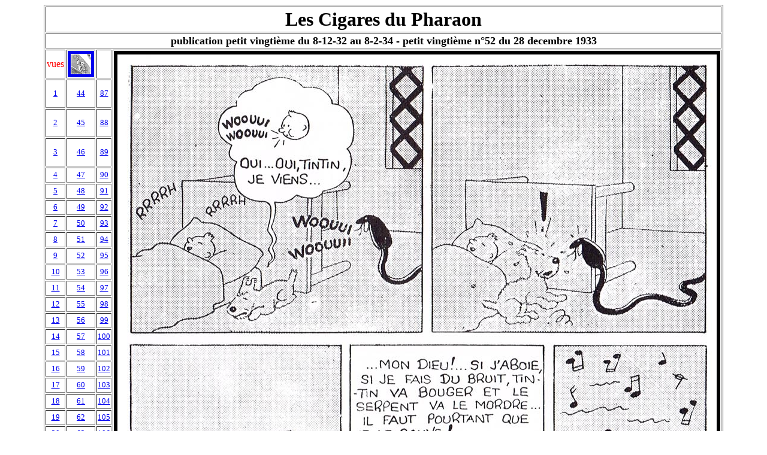

--- FILE ---
content_type: text/html
request_url: https://www.bellier.co/cigares%20du%20pharaon/vue111.htm
body_size: 20097
content:
<html>

<head>
<meta http-equiv="Content-Type" content="text/html; charset=windows-1252">
<meta http-equiv="Content-Language" content="fr">
<title></title>



<meta name="GENERATOR" content="Microsoft FrontPage 4.0">
<meta name="ProgId" content="FrontPage.Editor.Document">
<meta name="Microsoft Theme" content="strtedge 011, default">
<meta name="Microsoft Border" content="tl, default">
</head>

<bgcolor="#FFFFFF" text="#000000" link="#660000" vlink="#003399" alink="#999933">
<table width="43%" height="1147"  border="1" align="center">
  <tr>
    <td height="43" colspan="4"><div align="center">
        <p><font face="Arial, Helvetica"><font size="6"><strong><font face="tintin, Tintin Majuscules">Les Cigares du Pharaon</font></strong></font></font></p>
    </div></td>
  </tr>
  <tr>
    <td height="25" colspan="4"><div align="center"><font face="Arial, Helvetica"><font size="6"><strong><font size="4" face="tintin, Tintin Majuscules">publication petit vingti&egrave;me du 8-12-32 au 8-2-34</font><font face="Arial, Helvetica"><font size="6"><strong><font size="4" face="tintin, Tintin Majuscules"> - petit vingti&egrave;me n&deg;52 du 28 decembre 1933</font></strong></font></font></strong></font></font></div></td>
  </tr>
  <tr>
    <td height="48"><div align="center"><font color="#FF0000" face="Tintin Majuscules">vues</font></div></td>
    <td width="7%"><div align="center"><strong><font color="#CCCCCC" size="6" face="tintin, Tintin Majuscules"><a href="../PVIndex.htm"><img src="../images/retour.gif" name="Retour" width="34" height="34" border="5" id="Retour"></a></font></strong></div></td>
    <td width="4%">&nbsp;</td>
    <td width="83%" rowspan="45"><div align="center"><img src="../petits vingtiemes/pv1933/521933/P8.jpg" width="1000" height="1417" border="6"></div></td>
  </tr>
  <tr>
    <td width="6%"><div align="center"><font color="#009933" size="2" face="tintin, Tintin Majuscules"><a href="vue1.htm">1</a></font></div></td>
    <td><div align="center"><font color="#009933" size="2" face="tintin, Tintin Majuscules"><a href="vue44.htm">44</a></font></div></td>
    <td><div align="center"><font color="#009933" size="2" face="tintin, Tintin Majuscules"><a href="vue87.htm">87</a></font></div></td>
  </tr>
  <tr>
    <td><div align="center">
      <div align="center"><font color="#009933" size="2" face="tintin, Tintin Majuscules"><a href="vue2.htm">2</a></font></div>
    </div></td>
    <td><div align="center"><font color="#009933" size="2" face="tintin, Tintin Majuscules"><a href="vue45.htm">45</a></font></div></td>
    <td><div align="center"><font color="#009933" size="2" face="tintin, Tintin Majuscules"><a href="vue88.htm">88</a></font></div></td>
  </tr>
  <tr>
    <td><div align="center"><font color="#009933" size="2" face="tintin, Tintin Majuscules"><a href="vue3.htm">3</a></font></div></td>
    <td><div align="center"><font color="#009933" size="2" face="tintin, Tintin Majuscules"><a href="vue46.htm">46</a></font></div></td>
    <td><div align="center"><font color="#009933" size="2" face="tintin, Tintin Majuscules"><a href="vue89.htm">89</a></font></div></td>
  </tr>
  <tr>
    <td height="25"><div align="center"><font color="#009933" size="2" face="tintin, Tintin Majuscules"><a href="vue4.htm">4</a></font></div></td>
    <td><div align="center"><font color="#009933" size="2" face="tintin, Tintin Majuscules"><a href="vue47.htm">47</a></font></div></td>
    <td><div align="center"><font color="#009933" size="2" face="tintin, Tintin Majuscules"><a href="vue90.htm">90</a></font></div></td>
  </tr>
  <tr>
    <td height="25"><div align="center"><font color="#009933" size="2" face="tintin, Tintin Majuscules"><a href="vue5.htm">5</a></font></div></td>
    <td><div align="center"><font color="#009933" size="2" face="tintin, Tintin Majuscules"><a href="vue48.htm">48</a></font></div></td>
    <td><div align="center"><font color="#009933" size="2" face="tintin, Tintin Majuscules"><a href="vue91.htm">91</a></font></div></td>
  </tr>
  <tr>
    <td height="25"><div align="center"><font color="#009933" size="2" face="tintin, Tintin Majuscules"><a href="vue6.htm">6</a></font></div></td>
    <td><div align="center"><font color="#009933" size="2" face="tintin, Tintin Majuscules"><a href="vue49.htm">49</a></font></div></td>
    <td><div align="center"><font color="#009933" size="2" face="tintin, Tintin Majuscules"><a href="vue92.htm">92</a></font></div></td>
  </tr>
  <tr>
    <td height="25"><div align="center"><font color="#009933" size="2" face="tintin, Tintin Majuscules"><a href="vue7.htm">7</a></font></div></td>
    <td><div align="center"><font color="#009900" size="2" face="tintin, Tintin Majuscules"><a href="vue50.htm">50</a></font></div></td>
    <td><div align="center"><font color="#009933" size="2" face="tintin, Tintin Majuscules"><a href="vue93.htm">93</a></font></div></td>
  </tr>
  <tr>
    <td height="25"><div align="center"><font color="#009933" size="2" face="tintin, Tintin Majuscules"><a href="vue8.htm">8</a></font></div></td>
    <td><div align="center"><font color="#009900" size="2" face="tintin, Tintin Majuscules"><a href="vue51.htm">51</a></font></div></td>
    <td><div align="center"><font color="#009933" size="2" face="tintin, Tintin Majuscules"><a href="vue94.htm">94</a></font></div></td>
  </tr>
  <tr>
    <td height="25"><div align="center"><font color="#009933" size="2" face="tintin, Tintin Majuscules"><a href="vue9.htm">9</a></font></div></td>
    <td><div align="center"><font color="#009900" size="2" face="tintin, Tintin Majuscules"><a href="vue52.htm">52</a></font></div></td>
    <td><div align="center"><font color="#009933" size="2" face="tintin, Tintin Majuscules"><a href="vue95.htm">95</a></font></div></td>
  </tr>
  <tr>
    <td height="25"><div align="center"><font color="#009933" size="2" face="tintin, Tintin Majuscules"><a href="vue10.htm">10</a></font></div></td>
    <td><div align="center"><font color="#009900" size="2" face="tintin, Tintin Majuscules"><a href="vue53.htm">53</a></font></div></td>
    <td><div align="center"><font color="#009933" size="2" face="tintin, Tintin Majuscules"><a href="vue96.htm">96</a></font></div></td>
  </tr>
  <tr>
    <td height="25"><div align="center"><font color="#009933" size="2" face="tintin, Tintin Majuscules"><a href="vue11.htm">11</a></font></div></td>
    <td><div align="center"><font color="#009900" size="2" face="tintin, Tintin Majuscules"><a href="vue54.htm">54</a></font></div></td>
    <td><div align="center"><font color="#009933" size="2" face="tintin, Tintin Majuscules"><a href="vue97.htm">97</a></font></div></td>
  </tr>
  <tr>
    <td height="25"><div align="center"><font color="#009933" size="2" face="tintin, Tintin Majuscules"><a href="vue12.htm">12</a></font></div></td>
    <td><div align="center"><font color="#009933" size="2" face="tintin, Tintin Majuscules"><a href="vue55.htm">55</a></font></div></td>
    <td><div align="center"><font color="#009933" size="2" face="tintin, Tintin Majuscules"><a href="vue98.htm">98</a></font></div></td>
  </tr>
  <tr>
    <td height="25"><div align="center"><font color="#009933" size="2" face="tintin, Tintin Majuscules"><a href="vue13.htm">13</a></font></div></td>
    <td><div align="center"><font color="#009933" size="2" face="tintin, Tintin Majuscules"><a href="vue56.htm">56</a></font></div></td>
    <td><div align="center"><font color="#009933" size="2" face="tintin, Tintin Majuscules"><a href="vue99.htm">99</a></font></div></td>
  </tr>
  <tr>
    <td height="25"><div align="center"><font color="#009933" size="2" face="tintin, Tintin Majuscules"><a href="vue14.htm">14</a></font></div></td>
    <td><div align="center"><font color="#009933" size="2" face="tintin, Tintin Majuscules"><a href="vue57.htm">57</a></font></div></td>
    <td><div align="center"><font color="#009933" size="2" face="tintin, Tintin Majuscules"><a href="vue100.htm">100</a></font></div></td>
  </tr>
  <tr>
    <td height="25"><div align="center"><font color="#009900" size="2" face="tintin, Tintin Majuscules"><a href="vue15.htm">15</a></font></div></td>
    <td><div align="center"><font color="#009933" size="2" face="tintin, Tintin Majuscules"><a href="vue58.htm">58</a></font></div></td>
    <td><div align="center"><font color="#009933" size="2" face="tintin, Tintin Majuscules"><a href="vue101.htm">101</a></font></div></td>
  </tr>
  <tr>
    <td height="25"><div align="center"><font color="#009900" size="2" face="tintin, Tintin Majuscules"><a href="vue16.htm">16</a></font></div></td>
    <td><div align="center"><font color="#009933" size="2" face="tintin, Tintin Majuscules"><a href="vue59.htm">59</a></font></div></td>
    <td><div align="center"><font color="#009933" size="2" face="tintin, Tintin Majuscules"><a href="vue102.htm">102</a></font></div></td>
  </tr>
  <tr>
    <td height="25"><div align="center"><font color="#009900" size="2" face="tintin, Tintin Majuscules"><a href="vue17.htm">17</a></font></div></td>
    <td><div align="center"><font color="#009933" size="2" face="tintin, Tintin Majuscules"><a href="vue60.htm">60</a></font></div></td>
    <td><div align="center"><font color="#009933" size="2" face="tintin, Tintin Majuscules"><a href="vue103.htm">103</a></font></div></td>
  </tr>
  <tr>
    <td height="25"><div align="center"><font color="#009900" size="2" face="tintin, Tintin Majuscules"><a href="vue18.htm">18</a></font></div></td>
    <td><div align="center"><font color="#009933" size="2" face="tintin, Tintin Majuscules"><a href="vue61.htm">61</a></font></div></td>
    <td><div align="center"><font color="#009933" size="2" face="tintin, Tintin Majuscules"><a href="vue104.htm">104</a></font></div></td>
  </tr>
  <tr>
    <td height="25"><div align="center"><font color="#009900" size="2" face="tintin, Tintin Majuscules"><a href="vue19.htm">19</a></font></div></td>
    <td><div align="center"><font color="#009933" size="2" face="tintin, Tintin Majuscules"><a href="vue62.htm">62</a></font></div></td>
    <td><div align="center"><font color="#009933" size="2" face="tintin, Tintin Majuscules"><a href="vue105.htm">105</a></font></div></td>
  </tr>
  <tr>
    <td height="25"><div align="center"><font color="#009933" size="2" face="tintin, Tintin Majuscules"><a href="vue20.htm">20</a></font></div></td>
    <td><div align="center"><font color="#009933" size="2" face="tintin, Tintin Majuscules"><a href="vue63.htm">63</a></font></div></td>
    <td><div align="center"><font color="#009933" size="2" face="tintin, Tintin Majuscules"><a href="vue106.htm">106</a></font></div></td>
  </tr>
  <tr>
    <td height="25"><div align="center"><font color="#009933" size="2" face="tintin, Tintin Majuscules"><a href="vue21.htm">21</a></font></div></td>
    <td><div align="center"><font color="#009933" size="2" face="tintin, Tintin Majuscules"><a href="vue64.htm">64</a></font></div></td>
    <td><div align="center"><font color="#009933" size="2" face="tintin, Tintin Majuscules"><a href="vue107.htm">107</a></font></div></td>
  </tr>
  <tr>
    <td height="25"><div align="center"><font color="#009933" size="2" face="tintin, Tintin Majuscules"><a href="vue22.htm">22</a></font></div></td>
    <td><div align="center"><font color="#009933" size="2" face="tintin, Tintin Majuscules"><a href="vue65.htm">65</a></font></div></td>
    <td><div align="center"><font color="#009933" size="2" face="tintin, Tintin Majuscules"><a href="vue108.htm">108</a></font></div></td>
  </tr>
  <tr>
    <td height="25"><div align="center"><font color="#009933" size="2" face="tintin, Tintin Majuscules"><a href="vue23.htm">23</a></font></div></td>
    <td><div align="center"><font color="#009933" size="2" face="tintin, Tintin Majuscules"><a href="vue66.htm">66</a></font></div></td>
    <td><div align="center"><font color="#009933" size="2" face="tintin, Tintin Majuscules"><a href="vue109.htm">109</a></font></div></td>
  </tr>
  <tr>
    <td height="25"><div align="center"><font color="#009933" size="2" face="tintin, Tintin Majuscules"><a href="vue24.htm">24</a></font></div></td>
    <td><div align="center"><font color="#009933" size="2" face="tintin, Tintin Majuscules"><a href="vue67.htm">67</a></font></div></td>
    <td><div align="center"><font color="#009933" size="2" face="tintin, Tintin Majuscules"><a href="vue110.htm">110</a></font></div></td>
  </tr>
  <tr>
    <td height="25"><div align="center"><font color="#009933" size="2" face="tintin, Tintin Majuscules"><a href="vue25.htm">25</a></font></div></td>
    <td><div align="center"><font color="#009933" size="2" face="tintin, Tintin Majuscules"><a href="vue68.htm">68</a></font></div></td>
    <td><div align="center"><font color="#009933" size="2" face="tintin, Tintin Majuscules"><a href="vue111.htm">111</a></font></div></td>
  </tr>
  <tr>
    <td height="25"><div align="center"><font color="#009933" size="2" face="tintin, Tintin Majuscules"><a href="vue26.htm">26</a></font></div></td>
    <td><div align="center"><font color="#009933" size="2" face="tintin, Tintin Majuscules"><a href="vue69.htm">69</a></font></div></td>
    <td><div align="center"><font color="#009933" size="2" face="tintin, Tintin Majuscules"><a href="vue112.htm">112</a></font></div></td>
  </tr>
  <tr>
    <td height="25"><div align="center"><font color="#009933" size="2" face="tintin, Tintin Majuscules"><a href="vue27.htm">27</a></font></div></td>
    <td><div align="center"><font color="#009933" size="2" face="tintin, Tintin Majuscules"><a href="vue70.htm">70</a></font></div></td>
    <td><div align="center"><font color="#009933" size="2" face="tintin, Tintin Majuscules"><a href="vue113.htm">113</a></font></div></td>
  </tr>
  <tr>
    <td height="25"><div align="center"><font color="#009933" size="2" face="tintin, Tintin Majuscules"><a href="vue28.htm">28</a></font></div></td>
    <td><div align="center"><font color="#009933" size="2" face="tintin, Tintin Majuscules"><a href="vue71.htm">71</a></font></div></td>
    <td><div align="center"><font color="#009933" size="2" face="tintin, Tintin Majuscules"><a href="vue114.htm">114</a></font></div></td>
  </tr>
  <tr>
    <td height="25"><div align="center"><font color="#009933" size="2" face="tintin, Tintin Majuscules"><a href="vue29.htm">29</a></font></div></td>
    <td><div align="center"><font color="#009933" size="2" face="tintin, Tintin Majuscules"><a href="vue72.htm">72</a></font></div></td>
    <td><div align="center"><font color="#009933" size="2" face="tintin, Tintin Majuscules"><a href="vue115.htm">115</a></font></div></td>
  </tr>
  <tr>
    <td height="25"><div align="center"><font color="#009933" size="2" face="tintin, Tintin Majuscules"><a href="vue30.htm">30</a></font></div></td>
    <td><div align="center"><font color="#009933" size="2" face="tintin, Tintin Majuscules"><a href="vue73.htm">73</a></font></div></td>
    <td><div align="center"><font color="#009933" size="2" face="tintin, Tintin Majuscules"><a href="vue116.htm">116</a></font></div></td>
  </tr>
  <tr>
    <td height="25"><div align="center"><font color="#009933" size="2" face="tintin, Tintin Majuscules"><a href="vue31.htm">31</a></font></div></td>
    <td><div align="center"><font color="#009933" size="2" face="tintin, Tintin Majuscules"><a href="vue74.htm">74</a></font></div></td>
    <td><div align="center"><font color="#009933" size="2" face="tintin, Tintin Majuscules"><a href="vue117.htm">117</a></font></div></td>
  </tr>
  <tr>
    <td height="20"><div align="center"><font color="#009933" size="2" face="tintin, Tintin Majuscules"><a href="vue32.htm">32</a></font></div></td>
    <td><div align="center"><font color="#009933" size="2" face="tintin, Tintin Majuscules"><a href="vue75.htm">75</a></font></div></td>
    <td><div align="center"><font color="#009933" size="2" face="tintin, Tintin Majuscules"><a href="vue118.htm">118</a></font></div></td>
  </tr>
  <tr>
    <td height="25"><div align="center"><font color="#009933" size="2" face="tintin, Tintin Majuscules"><a href="vue33.htm">33</a></font></div></td>
    <td><div align="center"><font color="#009933" size="2" face="tintin, Tintin Majuscules"><a href="vue76.htm">76</a></font></div></td>
    <td><div align="center"><font color="#009933" size="2" face="tintin, Tintin Majuscules"><a href="vue119.htm">119</a></font></div></td>
  </tr>
  <tr>
    <td height="25"><div align="center"><font color="#009933" size="2" face="tintin, Tintin Majuscules"><a href="vue34.htm">34</a></font></div></td>
    <td><div align="center"><font color="#009933" size="2" face="tintin, Tintin Majuscules"><a href="vue77.htm">77</a></font></div></td>
    <td><div align="center"><font color="#009933" size="2" face="tintin, Tintin Majuscules"><a href="vue120.htm">120</a></font></div></td>
  </tr>
  <tr>
    <td height="11"><div align="center"><font color="#009933" size="2" face="tintin, Tintin Majuscules"><a href="vue35.htm">35</a></font></div></td>
    <td><div align="center"><font color="#009933" size="2" face="tintin, Tintin Majuscules"><a href="vue78.htm">78</a></font></div></td>
    <td><div align="center"><font color="#009933" size="2" face="tintin, Tintin Majuscules"><a href="vue121.htm">121</a></font></div></td>
  </tr>
  <tr>
    <td width="6%"><div align="center"><font color="#009933" size="2" face="tintin, Tintin Majuscules"><a href="vue36.htm">36</a></font></div></td>
    <td><div align="center"><font color="#009933" size="2" face="tintin, Tintin Majuscules"><a href="vue79.htm">79</a></font></div></td>
    <td><div align="center"><font color="#009933" size="2" face="tintin, Tintin Majuscules"><a href="vue122.htm">122</a></font></div></td>
  </tr>
  <tr>
    <td height="27"><div align="center"><font color="#009933" size="2" face="tintin, Tintin Majuscules"><a href="vue37.htm">37</a></font></div></td>
    <td><div align="center"><font color="#009933" size="2" face="tintin, Tintin Majuscules"><a href="vue80.htm">80</a></font></div></td>
    <td><div align="center"><font color="#009933" size="2" face="tintin, Tintin Majuscules"><a href="vue123.htm">123</a></font></div></td>
  </tr>
  <tr>
    <td><div align="center"><font color="#009933" size="2" face="tintin, Tintin Majuscules"><a href="vue38.htm">38</a></font></div></td>
    <td><div align="center"><font color="#009933" size="2" face="tintin, Tintin Majuscules"><a href="vue81.htm">81</a></font></div></td>
    <td><div align="center"><font color="#009933" size="2" face="tintin, Tintin Majuscules"><a href="vue124.htm">124</a></font></div></td>
  </tr>
  <tr>
    <td><div align="center"><font color="#009933" size="2" face="tintin, Tintin Majuscules"><a href="vue39.htm">39</a></font></div></td>
    <td><div align="center"><font color="#009933" size="2" face="tintin, Tintin Majuscules"><a href="vue82.htm">82</a></font></div></td>
    <td rowspan="5">&nbsp;</td>
  </tr>
  <tr>
    <td><div align="center"><font color="#009933" size="2" face="tintin, Tintin Majuscules"><a href="vue40.htm">40</a></font></div></td>
    <td><div align="center"><font color="#009933" size="2" face="tintin, Tintin Majuscules"><a href="vue83.htm">83</a></font></div></td>
  </tr>
  <tr>
    <td><div align="center"><font color="#009933" size="2" face="tintin, Tintin Majuscules"><a href="vue41.htm">41</a></font></div></td>
    <td><div align="center"><font color="#009933" size="2" face="tintin, Tintin Majuscules"><a href="vue84.htm">84</a></font></div></td>
  </tr>
  <tr>
    <td><div align="center"><font color="#009933" size="2" face="tintin, Tintin Majuscules"><a href="vue42.htm">42</a></font></div></td>
    <td><div align="center"><font color="#009933" size="2" face="tintin, Tintin Majuscules"><a href="vue85.htm">85</a></font></div></td>
  </tr>
  <tr>
    <td height="-2"><div align="center"><font color="#009933" size="2" face="tintin, Tintin Majuscules"><a href="vue43.htm">43</a></font></div></td>
    <td><div align="center"><font color="#009933" size="2" face="tintin, Tintin Majuscules"><a href="vue86.htm">86</a></font></div></td>
  </tr>
  <tr>
    <td colspan="3"><div align="center"></div>
      <div align="center"></div></td>
  </tr>
</table>
</body>

</html>